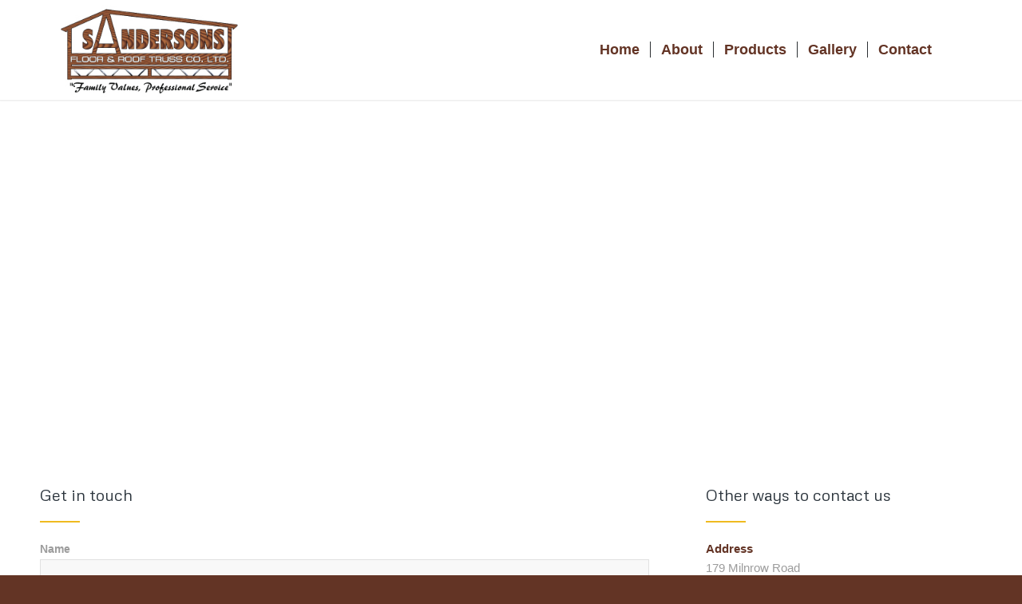

--- FILE ---
content_type: text/html; charset=utf-8
request_url: https://www.google.com/recaptcha/api2/anchor?ar=1&k=6Le9f_UpAAAAALgklk9LAf7uUSGMkyJAfnARQsfA&co=aHR0cHM6Ly93d3cuc2FuZGVyc29uc2ZydC5jby51azo0NDM.&hl=en&v=PoyoqOPhxBO7pBk68S4YbpHZ&size=normal&anchor-ms=20000&execute-ms=30000&cb=z8cta02vsawz
body_size: 49235
content:
<!DOCTYPE HTML><html dir="ltr" lang="en"><head><meta http-equiv="Content-Type" content="text/html; charset=UTF-8">
<meta http-equiv="X-UA-Compatible" content="IE=edge">
<title>reCAPTCHA</title>
<style type="text/css">
/* cyrillic-ext */
@font-face {
  font-family: 'Roboto';
  font-style: normal;
  font-weight: 400;
  font-stretch: 100%;
  src: url(//fonts.gstatic.com/s/roboto/v48/KFO7CnqEu92Fr1ME7kSn66aGLdTylUAMa3GUBHMdazTgWw.woff2) format('woff2');
  unicode-range: U+0460-052F, U+1C80-1C8A, U+20B4, U+2DE0-2DFF, U+A640-A69F, U+FE2E-FE2F;
}
/* cyrillic */
@font-face {
  font-family: 'Roboto';
  font-style: normal;
  font-weight: 400;
  font-stretch: 100%;
  src: url(//fonts.gstatic.com/s/roboto/v48/KFO7CnqEu92Fr1ME7kSn66aGLdTylUAMa3iUBHMdazTgWw.woff2) format('woff2');
  unicode-range: U+0301, U+0400-045F, U+0490-0491, U+04B0-04B1, U+2116;
}
/* greek-ext */
@font-face {
  font-family: 'Roboto';
  font-style: normal;
  font-weight: 400;
  font-stretch: 100%;
  src: url(//fonts.gstatic.com/s/roboto/v48/KFO7CnqEu92Fr1ME7kSn66aGLdTylUAMa3CUBHMdazTgWw.woff2) format('woff2');
  unicode-range: U+1F00-1FFF;
}
/* greek */
@font-face {
  font-family: 'Roboto';
  font-style: normal;
  font-weight: 400;
  font-stretch: 100%;
  src: url(//fonts.gstatic.com/s/roboto/v48/KFO7CnqEu92Fr1ME7kSn66aGLdTylUAMa3-UBHMdazTgWw.woff2) format('woff2');
  unicode-range: U+0370-0377, U+037A-037F, U+0384-038A, U+038C, U+038E-03A1, U+03A3-03FF;
}
/* math */
@font-face {
  font-family: 'Roboto';
  font-style: normal;
  font-weight: 400;
  font-stretch: 100%;
  src: url(//fonts.gstatic.com/s/roboto/v48/KFO7CnqEu92Fr1ME7kSn66aGLdTylUAMawCUBHMdazTgWw.woff2) format('woff2');
  unicode-range: U+0302-0303, U+0305, U+0307-0308, U+0310, U+0312, U+0315, U+031A, U+0326-0327, U+032C, U+032F-0330, U+0332-0333, U+0338, U+033A, U+0346, U+034D, U+0391-03A1, U+03A3-03A9, U+03B1-03C9, U+03D1, U+03D5-03D6, U+03F0-03F1, U+03F4-03F5, U+2016-2017, U+2034-2038, U+203C, U+2040, U+2043, U+2047, U+2050, U+2057, U+205F, U+2070-2071, U+2074-208E, U+2090-209C, U+20D0-20DC, U+20E1, U+20E5-20EF, U+2100-2112, U+2114-2115, U+2117-2121, U+2123-214F, U+2190, U+2192, U+2194-21AE, U+21B0-21E5, U+21F1-21F2, U+21F4-2211, U+2213-2214, U+2216-22FF, U+2308-230B, U+2310, U+2319, U+231C-2321, U+2336-237A, U+237C, U+2395, U+239B-23B7, U+23D0, U+23DC-23E1, U+2474-2475, U+25AF, U+25B3, U+25B7, U+25BD, U+25C1, U+25CA, U+25CC, U+25FB, U+266D-266F, U+27C0-27FF, U+2900-2AFF, U+2B0E-2B11, U+2B30-2B4C, U+2BFE, U+3030, U+FF5B, U+FF5D, U+1D400-1D7FF, U+1EE00-1EEFF;
}
/* symbols */
@font-face {
  font-family: 'Roboto';
  font-style: normal;
  font-weight: 400;
  font-stretch: 100%;
  src: url(//fonts.gstatic.com/s/roboto/v48/KFO7CnqEu92Fr1ME7kSn66aGLdTylUAMaxKUBHMdazTgWw.woff2) format('woff2');
  unicode-range: U+0001-000C, U+000E-001F, U+007F-009F, U+20DD-20E0, U+20E2-20E4, U+2150-218F, U+2190, U+2192, U+2194-2199, U+21AF, U+21E6-21F0, U+21F3, U+2218-2219, U+2299, U+22C4-22C6, U+2300-243F, U+2440-244A, U+2460-24FF, U+25A0-27BF, U+2800-28FF, U+2921-2922, U+2981, U+29BF, U+29EB, U+2B00-2BFF, U+4DC0-4DFF, U+FFF9-FFFB, U+10140-1018E, U+10190-1019C, U+101A0, U+101D0-101FD, U+102E0-102FB, U+10E60-10E7E, U+1D2C0-1D2D3, U+1D2E0-1D37F, U+1F000-1F0FF, U+1F100-1F1AD, U+1F1E6-1F1FF, U+1F30D-1F30F, U+1F315, U+1F31C, U+1F31E, U+1F320-1F32C, U+1F336, U+1F378, U+1F37D, U+1F382, U+1F393-1F39F, U+1F3A7-1F3A8, U+1F3AC-1F3AF, U+1F3C2, U+1F3C4-1F3C6, U+1F3CA-1F3CE, U+1F3D4-1F3E0, U+1F3ED, U+1F3F1-1F3F3, U+1F3F5-1F3F7, U+1F408, U+1F415, U+1F41F, U+1F426, U+1F43F, U+1F441-1F442, U+1F444, U+1F446-1F449, U+1F44C-1F44E, U+1F453, U+1F46A, U+1F47D, U+1F4A3, U+1F4B0, U+1F4B3, U+1F4B9, U+1F4BB, U+1F4BF, U+1F4C8-1F4CB, U+1F4D6, U+1F4DA, U+1F4DF, U+1F4E3-1F4E6, U+1F4EA-1F4ED, U+1F4F7, U+1F4F9-1F4FB, U+1F4FD-1F4FE, U+1F503, U+1F507-1F50B, U+1F50D, U+1F512-1F513, U+1F53E-1F54A, U+1F54F-1F5FA, U+1F610, U+1F650-1F67F, U+1F687, U+1F68D, U+1F691, U+1F694, U+1F698, U+1F6AD, U+1F6B2, U+1F6B9-1F6BA, U+1F6BC, U+1F6C6-1F6CF, U+1F6D3-1F6D7, U+1F6E0-1F6EA, U+1F6F0-1F6F3, U+1F6F7-1F6FC, U+1F700-1F7FF, U+1F800-1F80B, U+1F810-1F847, U+1F850-1F859, U+1F860-1F887, U+1F890-1F8AD, U+1F8B0-1F8BB, U+1F8C0-1F8C1, U+1F900-1F90B, U+1F93B, U+1F946, U+1F984, U+1F996, U+1F9E9, U+1FA00-1FA6F, U+1FA70-1FA7C, U+1FA80-1FA89, U+1FA8F-1FAC6, U+1FACE-1FADC, U+1FADF-1FAE9, U+1FAF0-1FAF8, U+1FB00-1FBFF;
}
/* vietnamese */
@font-face {
  font-family: 'Roboto';
  font-style: normal;
  font-weight: 400;
  font-stretch: 100%;
  src: url(//fonts.gstatic.com/s/roboto/v48/KFO7CnqEu92Fr1ME7kSn66aGLdTylUAMa3OUBHMdazTgWw.woff2) format('woff2');
  unicode-range: U+0102-0103, U+0110-0111, U+0128-0129, U+0168-0169, U+01A0-01A1, U+01AF-01B0, U+0300-0301, U+0303-0304, U+0308-0309, U+0323, U+0329, U+1EA0-1EF9, U+20AB;
}
/* latin-ext */
@font-face {
  font-family: 'Roboto';
  font-style: normal;
  font-weight: 400;
  font-stretch: 100%;
  src: url(//fonts.gstatic.com/s/roboto/v48/KFO7CnqEu92Fr1ME7kSn66aGLdTylUAMa3KUBHMdazTgWw.woff2) format('woff2');
  unicode-range: U+0100-02BA, U+02BD-02C5, U+02C7-02CC, U+02CE-02D7, U+02DD-02FF, U+0304, U+0308, U+0329, U+1D00-1DBF, U+1E00-1E9F, U+1EF2-1EFF, U+2020, U+20A0-20AB, U+20AD-20C0, U+2113, U+2C60-2C7F, U+A720-A7FF;
}
/* latin */
@font-face {
  font-family: 'Roboto';
  font-style: normal;
  font-weight: 400;
  font-stretch: 100%;
  src: url(//fonts.gstatic.com/s/roboto/v48/KFO7CnqEu92Fr1ME7kSn66aGLdTylUAMa3yUBHMdazQ.woff2) format('woff2');
  unicode-range: U+0000-00FF, U+0131, U+0152-0153, U+02BB-02BC, U+02C6, U+02DA, U+02DC, U+0304, U+0308, U+0329, U+2000-206F, U+20AC, U+2122, U+2191, U+2193, U+2212, U+2215, U+FEFF, U+FFFD;
}
/* cyrillic-ext */
@font-face {
  font-family: 'Roboto';
  font-style: normal;
  font-weight: 500;
  font-stretch: 100%;
  src: url(//fonts.gstatic.com/s/roboto/v48/KFO7CnqEu92Fr1ME7kSn66aGLdTylUAMa3GUBHMdazTgWw.woff2) format('woff2');
  unicode-range: U+0460-052F, U+1C80-1C8A, U+20B4, U+2DE0-2DFF, U+A640-A69F, U+FE2E-FE2F;
}
/* cyrillic */
@font-face {
  font-family: 'Roboto';
  font-style: normal;
  font-weight: 500;
  font-stretch: 100%;
  src: url(//fonts.gstatic.com/s/roboto/v48/KFO7CnqEu92Fr1ME7kSn66aGLdTylUAMa3iUBHMdazTgWw.woff2) format('woff2');
  unicode-range: U+0301, U+0400-045F, U+0490-0491, U+04B0-04B1, U+2116;
}
/* greek-ext */
@font-face {
  font-family: 'Roboto';
  font-style: normal;
  font-weight: 500;
  font-stretch: 100%;
  src: url(//fonts.gstatic.com/s/roboto/v48/KFO7CnqEu92Fr1ME7kSn66aGLdTylUAMa3CUBHMdazTgWw.woff2) format('woff2');
  unicode-range: U+1F00-1FFF;
}
/* greek */
@font-face {
  font-family: 'Roboto';
  font-style: normal;
  font-weight: 500;
  font-stretch: 100%;
  src: url(//fonts.gstatic.com/s/roboto/v48/KFO7CnqEu92Fr1ME7kSn66aGLdTylUAMa3-UBHMdazTgWw.woff2) format('woff2');
  unicode-range: U+0370-0377, U+037A-037F, U+0384-038A, U+038C, U+038E-03A1, U+03A3-03FF;
}
/* math */
@font-face {
  font-family: 'Roboto';
  font-style: normal;
  font-weight: 500;
  font-stretch: 100%;
  src: url(//fonts.gstatic.com/s/roboto/v48/KFO7CnqEu92Fr1ME7kSn66aGLdTylUAMawCUBHMdazTgWw.woff2) format('woff2');
  unicode-range: U+0302-0303, U+0305, U+0307-0308, U+0310, U+0312, U+0315, U+031A, U+0326-0327, U+032C, U+032F-0330, U+0332-0333, U+0338, U+033A, U+0346, U+034D, U+0391-03A1, U+03A3-03A9, U+03B1-03C9, U+03D1, U+03D5-03D6, U+03F0-03F1, U+03F4-03F5, U+2016-2017, U+2034-2038, U+203C, U+2040, U+2043, U+2047, U+2050, U+2057, U+205F, U+2070-2071, U+2074-208E, U+2090-209C, U+20D0-20DC, U+20E1, U+20E5-20EF, U+2100-2112, U+2114-2115, U+2117-2121, U+2123-214F, U+2190, U+2192, U+2194-21AE, U+21B0-21E5, U+21F1-21F2, U+21F4-2211, U+2213-2214, U+2216-22FF, U+2308-230B, U+2310, U+2319, U+231C-2321, U+2336-237A, U+237C, U+2395, U+239B-23B7, U+23D0, U+23DC-23E1, U+2474-2475, U+25AF, U+25B3, U+25B7, U+25BD, U+25C1, U+25CA, U+25CC, U+25FB, U+266D-266F, U+27C0-27FF, U+2900-2AFF, U+2B0E-2B11, U+2B30-2B4C, U+2BFE, U+3030, U+FF5B, U+FF5D, U+1D400-1D7FF, U+1EE00-1EEFF;
}
/* symbols */
@font-face {
  font-family: 'Roboto';
  font-style: normal;
  font-weight: 500;
  font-stretch: 100%;
  src: url(//fonts.gstatic.com/s/roboto/v48/KFO7CnqEu92Fr1ME7kSn66aGLdTylUAMaxKUBHMdazTgWw.woff2) format('woff2');
  unicode-range: U+0001-000C, U+000E-001F, U+007F-009F, U+20DD-20E0, U+20E2-20E4, U+2150-218F, U+2190, U+2192, U+2194-2199, U+21AF, U+21E6-21F0, U+21F3, U+2218-2219, U+2299, U+22C4-22C6, U+2300-243F, U+2440-244A, U+2460-24FF, U+25A0-27BF, U+2800-28FF, U+2921-2922, U+2981, U+29BF, U+29EB, U+2B00-2BFF, U+4DC0-4DFF, U+FFF9-FFFB, U+10140-1018E, U+10190-1019C, U+101A0, U+101D0-101FD, U+102E0-102FB, U+10E60-10E7E, U+1D2C0-1D2D3, U+1D2E0-1D37F, U+1F000-1F0FF, U+1F100-1F1AD, U+1F1E6-1F1FF, U+1F30D-1F30F, U+1F315, U+1F31C, U+1F31E, U+1F320-1F32C, U+1F336, U+1F378, U+1F37D, U+1F382, U+1F393-1F39F, U+1F3A7-1F3A8, U+1F3AC-1F3AF, U+1F3C2, U+1F3C4-1F3C6, U+1F3CA-1F3CE, U+1F3D4-1F3E0, U+1F3ED, U+1F3F1-1F3F3, U+1F3F5-1F3F7, U+1F408, U+1F415, U+1F41F, U+1F426, U+1F43F, U+1F441-1F442, U+1F444, U+1F446-1F449, U+1F44C-1F44E, U+1F453, U+1F46A, U+1F47D, U+1F4A3, U+1F4B0, U+1F4B3, U+1F4B9, U+1F4BB, U+1F4BF, U+1F4C8-1F4CB, U+1F4D6, U+1F4DA, U+1F4DF, U+1F4E3-1F4E6, U+1F4EA-1F4ED, U+1F4F7, U+1F4F9-1F4FB, U+1F4FD-1F4FE, U+1F503, U+1F507-1F50B, U+1F50D, U+1F512-1F513, U+1F53E-1F54A, U+1F54F-1F5FA, U+1F610, U+1F650-1F67F, U+1F687, U+1F68D, U+1F691, U+1F694, U+1F698, U+1F6AD, U+1F6B2, U+1F6B9-1F6BA, U+1F6BC, U+1F6C6-1F6CF, U+1F6D3-1F6D7, U+1F6E0-1F6EA, U+1F6F0-1F6F3, U+1F6F7-1F6FC, U+1F700-1F7FF, U+1F800-1F80B, U+1F810-1F847, U+1F850-1F859, U+1F860-1F887, U+1F890-1F8AD, U+1F8B0-1F8BB, U+1F8C0-1F8C1, U+1F900-1F90B, U+1F93B, U+1F946, U+1F984, U+1F996, U+1F9E9, U+1FA00-1FA6F, U+1FA70-1FA7C, U+1FA80-1FA89, U+1FA8F-1FAC6, U+1FACE-1FADC, U+1FADF-1FAE9, U+1FAF0-1FAF8, U+1FB00-1FBFF;
}
/* vietnamese */
@font-face {
  font-family: 'Roboto';
  font-style: normal;
  font-weight: 500;
  font-stretch: 100%;
  src: url(//fonts.gstatic.com/s/roboto/v48/KFO7CnqEu92Fr1ME7kSn66aGLdTylUAMa3OUBHMdazTgWw.woff2) format('woff2');
  unicode-range: U+0102-0103, U+0110-0111, U+0128-0129, U+0168-0169, U+01A0-01A1, U+01AF-01B0, U+0300-0301, U+0303-0304, U+0308-0309, U+0323, U+0329, U+1EA0-1EF9, U+20AB;
}
/* latin-ext */
@font-face {
  font-family: 'Roboto';
  font-style: normal;
  font-weight: 500;
  font-stretch: 100%;
  src: url(//fonts.gstatic.com/s/roboto/v48/KFO7CnqEu92Fr1ME7kSn66aGLdTylUAMa3KUBHMdazTgWw.woff2) format('woff2');
  unicode-range: U+0100-02BA, U+02BD-02C5, U+02C7-02CC, U+02CE-02D7, U+02DD-02FF, U+0304, U+0308, U+0329, U+1D00-1DBF, U+1E00-1E9F, U+1EF2-1EFF, U+2020, U+20A0-20AB, U+20AD-20C0, U+2113, U+2C60-2C7F, U+A720-A7FF;
}
/* latin */
@font-face {
  font-family: 'Roboto';
  font-style: normal;
  font-weight: 500;
  font-stretch: 100%;
  src: url(//fonts.gstatic.com/s/roboto/v48/KFO7CnqEu92Fr1ME7kSn66aGLdTylUAMa3yUBHMdazQ.woff2) format('woff2');
  unicode-range: U+0000-00FF, U+0131, U+0152-0153, U+02BB-02BC, U+02C6, U+02DA, U+02DC, U+0304, U+0308, U+0329, U+2000-206F, U+20AC, U+2122, U+2191, U+2193, U+2212, U+2215, U+FEFF, U+FFFD;
}
/* cyrillic-ext */
@font-face {
  font-family: 'Roboto';
  font-style: normal;
  font-weight: 900;
  font-stretch: 100%;
  src: url(//fonts.gstatic.com/s/roboto/v48/KFO7CnqEu92Fr1ME7kSn66aGLdTylUAMa3GUBHMdazTgWw.woff2) format('woff2');
  unicode-range: U+0460-052F, U+1C80-1C8A, U+20B4, U+2DE0-2DFF, U+A640-A69F, U+FE2E-FE2F;
}
/* cyrillic */
@font-face {
  font-family: 'Roboto';
  font-style: normal;
  font-weight: 900;
  font-stretch: 100%;
  src: url(//fonts.gstatic.com/s/roboto/v48/KFO7CnqEu92Fr1ME7kSn66aGLdTylUAMa3iUBHMdazTgWw.woff2) format('woff2');
  unicode-range: U+0301, U+0400-045F, U+0490-0491, U+04B0-04B1, U+2116;
}
/* greek-ext */
@font-face {
  font-family: 'Roboto';
  font-style: normal;
  font-weight: 900;
  font-stretch: 100%;
  src: url(//fonts.gstatic.com/s/roboto/v48/KFO7CnqEu92Fr1ME7kSn66aGLdTylUAMa3CUBHMdazTgWw.woff2) format('woff2');
  unicode-range: U+1F00-1FFF;
}
/* greek */
@font-face {
  font-family: 'Roboto';
  font-style: normal;
  font-weight: 900;
  font-stretch: 100%;
  src: url(//fonts.gstatic.com/s/roboto/v48/KFO7CnqEu92Fr1ME7kSn66aGLdTylUAMa3-UBHMdazTgWw.woff2) format('woff2');
  unicode-range: U+0370-0377, U+037A-037F, U+0384-038A, U+038C, U+038E-03A1, U+03A3-03FF;
}
/* math */
@font-face {
  font-family: 'Roboto';
  font-style: normal;
  font-weight: 900;
  font-stretch: 100%;
  src: url(//fonts.gstatic.com/s/roboto/v48/KFO7CnqEu92Fr1ME7kSn66aGLdTylUAMawCUBHMdazTgWw.woff2) format('woff2');
  unicode-range: U+0302-0303, U+0305, U+0307-0308, U+0310, U+0312, U+0315, U+031A, U+0326-0327, U+032C, U+032F-0330, U+0332-0333, U+0338, U+033A, U+0346, U+034D, U+0391-03A1, U+03A3-03A9, U+03B1-03C9, U+03D1, U+03D5-03D6, U+03F0-03F1, U+03F4-03F5, U+2016-2017, U+2034-2038, U+203C, U+2040, U+2043, U+2047, U+2050, U+2057, U+205F, U+2070-2071, U+2074-208E, U+2090-209C, U+20D0-20DC, U+20E1, U+20E5-20EF, U+2100-2112, U+2114-2115, U+2117-2121, U+2123-214F, U+2190, U+2192, U+2194-21AE, U+21B0-21E5, U+21F1-21F2, U+21F4-2211, U+2213-2214, U+2216-22FF, U+2308-230B, U+2310, U+2319, U+231C-2321, U+2336-237A, U+237C, U+2395, U+239B-23B7, U+23D0, U+23DC-23E1, U+2474-2475, U+25AF, U+25B3, U+25B7, U+25BD, U+25C1, U+25CA, U+25CC, U+25FB, U+266D-266F, U+27C0-27FF, U+2900-2AFF, U+2B0E-2B11, U+2B30-2B4C, U+2BFE, U+3030, U+FF5B, U+FF5D, U+1D400-1D7FF, U+1EE00-1EEFF;
}
/* symbols */
@font-face {
  font-family: 'Roboto';
  font-style: normal;
  font-weight: 900;
  font-stretch: 100%;
  src: url(//fonts.gstatic.com/s/roboto/v48/KFO7CnqEu92Fr1ME7kSn66aGLdTylUAMaxKUBHMdazTgWw.woff2) format('woff2');
  unicode-range: U+0001-000C, U+000E-001F, U+007F-009F, U+20DD-20E0, U+20E2-20E4, U+2150-218F, U+2190, U+2192, U+2194-2199, U+21AF, U+21E6-21F0, U+21F3, U+2218-2219, U+2299, U+22C4-22C6, U+2300-243F, U+2440-244A, U+2460-24FF, U+25A0-27BF, U+2800-28FF, U+2921-2922, U+2981, U+29BF, U+29EB, U+2B00-2BFF, U+4DC0-4DFF, U+FFF9-FFFB, U+10140-1018E, U+10190-1019C, U+101A0, U+101D0-101FD, U+102E0-102FB, U+10E60-10E7E, U+1D2C0-1D2D3, U+1D2E0-1D37F, U+1F000-1F0FF, U+1F100-1F1AD, U+1F1E6-1F1FF, U+1F30D-1F30F, U+1F315, U+1F31C, U+1F31E, U+1F320-1F32C, U+1F336, U+1F378, U+1F37D, U+1F382, U+1F393-1F39F, U+1F3A7-1F3A8, U+1F3AC-1F3AF, U+1F3C2, U+1F3C4-1F3C6, U+1F3CA-1F3CE, U+1F3D4-1F3E0, U+1F3ED, U+1F3F1-1F3F3, U+1F3F5-1F3F7, U+1F408, U+1F415, U+1F41F, U+1F426, U+1F43F, U+1F441-1F442, U+1F444, U+1F446-1F449, U+1F44C-1F44E, U+1F453, U+1F46A, U+1F47D, U+1F4A3, U+1F4B0, U+1F4B3, U+1F4B9, U+1F4BB, U+1F4BF, U+1F4C8-1F4CB, U+1F4D6, U+1F4DA, U+1F4DF, U+1F4E3-1F4E6, U+1F4EA-1F4ED, U+1F4F7, U+1F4F9-1F4FB, U+1F4FD-1F4FE, U+1F503, U+1F507-1F50B, U+1F50D, U+1F512-1F513, U+1F53E-1F54A, U+1F54F-1F5FA, U+1F610, U+1F650-1F67F, U+1F687, U+1F68D, U+1F691, U+1F694, U+1F698, U+1F6AD, U+1F6B2, U+1F6B9-1F6BA, U+1F6BC, U+1F6C6-1F6CF, U+1F6D3-1F6D7, U+1F6E0-1F6EA, U+1F6F0-1F6F3, U+1F6F7-1F6FC, U+1F700-1F7FF, U+1F800-1F80B, U+1F810-1F847, U+1F850-1F859, U+1F860-1F887, U+1F890-1F8AD, U+1F8B0-1F8BB, U+1F8C0-1F8C1, U+1F900-1F90B, U+1F93B, U+1F946, U+1F984, U+1F996, U+1F9E9, U+1FA00-1FA6F, U+1FA70-1FA7C, U+1FA80-1FA89, U+1FA8F-1FAC6, U+1FACE-1FADC, U+1FADF-1FAE9, U+1FAF0-1FAF8, U+1FB00-1FBFF;
}
/* vietnamese */
@font-face {
  font-family: 'Roboto';
  font-style: normal;
  font-weight: 900;
  font-stretch: 100%;
  src: url(//fonts.gstatic.com/s/roboto/v48/KFO7CnqEu92Fr1ME7kSn66aGLdTylUAMa3OUBHMdazTgWw.woff2) format('woff2');
  unicode-range: U+0102-0103, U+0110-0111, U+0128-0129, U+0168-0169, U+01A0-01A1, U+01AF-01B0, U+0300-0301, U+0303-0304, U+0308-0309, U+0323, U+0329, U+1EA0-1EF9, U+20AB;
}
/* latin-ext */
@font-face {
  font-family: 'Roboto';
  font-style: normal;
  font-weight: 900;
  font-stretch: 100%;
  src: url(//fonts.gstatic.com/s/roboto/v48/KFO7CnqEu92Fr1ME7kSn66aGLdTylUAMa3KUBHMdazTgWw.woff2) format('woff2');
  unicode-range: U+0100-02BA, U+02BD-02C5, U+02C7-02CC, U+02CE-02D7, U+02DD-02FF, U+0304, U+0308, U+0329, U+1D00-1DBF, U+1E00-1E9F, U+1EF2-1EFF, U+2020, U+20A0-20AB, U+20AD-20C0, U+2113, U+2C60-2C7F, U+A720-A7FF;
}
/* latin */
@font-face {
  font-family: 'Roboto';
  font-style: normal;
  font-weight: 900;
  font-stretch: 100%;
  src: url(//fonts.gstatic.com/s/roboto/v48/KFO7CnqEu92Fr1ME7kSn66aGLdTylUAMa3yUBHMdazQ.woff2) format('woff2');
  unicode-range: U+0000-00FF, U+0131, U+0152-0153, U+02BB-02BC, U+02C6, U+02DA, U+02DC, U+0304, U+0308, U+0329, U+2000-206F, U+20AC, U+2122, U+2191, U+2193, U+2212, U+2215, U+FEFF, U+FFFD;
}

</style>
<link rel="stylesheet" type="text/css" href="https://www.gstatic.com/recaptcha/releases/PoyoqOPhxBO7pBk68S4YbpHZ/styles__ltr.css">
<script nonce="rizWqMszSYXlOd_Gbxpwyg" type="text/javascript">window['__recaptcha_api'] = 'https://www.google.com/recaptcha/api2/';</script>
<script type="text/javascript" src="https://www.gstatic.com/recaptcha/releases/PoyoqOPhxBO7pBk68S4YbpHZ/recaptcha__en.js" nonce="rizWqMszSYXlOd_Gbxpwyg">
      
    </script></head>
<body><div id="rc-anchor-alert" class="rc-anchor-alert"></div>
<input type="hidden" id="recaptcha-token" value="[base64]">
<script type="text/javascript" nonce="rizWqMszSYXlOd_Gbxpwyg">
      recaptcha.anchor.Main.init("[\x22ainput\x22,[\x22bgdata\x22,\x22\x22,\[base64]/[base64]/[base64]/[base64]/[base64]/[base64]/[base64]/[base64]/[base64]/[base64]\\u003d\x22,\[base64]\x22,\x22R8KHw4hnXjAkwrIXRWs7SsOUbmYSwpLDtSBfwqJzR8KtMTMgLcOdw6XDgsOlwrjDnsOdYMOWwo4IScKLw4/DtsOiwr7DgUk0SQTDoH4xwoHCnW7DuS4nwpM+LsOvwprDgMOew4fCrsOoFXLDoxghw6rDkcOxNcOlw7wTw6rDj3LDuT/DjW7CnEFLYcOoVgvDvi1xw5rDulQiwr5ew4UuP3XDjsOoAsKtQ8KfWMOuSMKXYsOQZDBcGMK6S8OgQEVQw7jCvjfClnnCuS/ClUDDoWN4w7YXFsOMQEczwoHDrQpXFErClEkswqbDrEHDksK7w53Cn1gDw4PCix4bwqTCi8OwwozDjMKCKmXCr8KCKDIJwr00wqFgwp7DlUzCgiHDmXFxWcK7w5gCc8KTwqYjeUbDiMO3GBp2CcKWw4zDqg/CpDcfMmFrw4TCvsO8f8OOw4lSwpNWwqs/w6dseMKYw7DDu8ORLD/DosOZwpfChMOpDk3CrsKFwoLCulDDgl3DmcOjSRcPWMKZw65Ww4rDolDDn8OeA8KcQQDDtkHDkMK2M8O+OlcBw5UdbsOFwrArFcO1DAY/wovCs8OlwqRTwosQdW7DnVM8wqrDvMKbwrDDtsK5wr9DEALCjsKcJ3whwo3DgMKiBy8YEcOswo/Cji7DncObVFkWwqnCssKZO8O0Q33CgsODw6/Du8KFw7XDq2x9w6d2ZwRNw4tsQlc6Im3DlcOlLXPCsEfCuHPDkMOLOknChcKuDzbChH/CuVVGLMO3wr/Cq2DDiFAhEXzDhHnDu8KOwq0nCkMIcsOBbcKjwpHCtsOtNxLDiifDs8OyOcOUwrrDjMKXWFDDiXDDuytswqzCjsOyBMO+QzR4c0XChcK+NMO+K8KHA1DCr8KJJsKRby/DuRrDqcO/EMKBwqhrwoPCs8Opw7TDojIuIXnDkGkpwr3CicKKccK3wrDDrQjCtcK9wqTDk8KpKlTCkcOGAlcjw5k7BmLCs8Oyw5nDtcObBl1hw6wuw4fDnVFrw5MuenvCoTxpw6HDik/DkhTDtcK2TjfDs8OBwqjDmMKlw7ImSy4Xw6E2B8OuY8OQF17CtMKxwrnCtsOqAMOwwqUpOcOuwp3Cq8KXw55wBcK6ZcKHXRHCtcOXwrErwqNDwovDinXCisOMw6bCmxbDscKgwrvDpMKRD8OVUVpHw4vCnR4fSsKQwp/DqcKXw7TCosKifcKxw5HDqcK8F8OrwrzDhcKnwrPDk2AJC0I7w5vCsiXCkmQgw6IFKzh/wrkbZsO4wqIxwoHDrsK2O8KoImhYa1/CpcOOISFhSsKkwoIKO8Oew6DDrWo1e8KkJ8Odw5rDrAbDrMOIw65/CcOlw6TDpwJNwpzCqMOmwooeHytZTsOAfSzCkkovwrQcw7DCrhfCrh3DrMKuw5sRwr3DgFDClsKdw73Csj7Di8KuUsKtw6QjZF/CkMKDTDgCwpNJw6PCqcKCw5rDkcKtQcKtwplyTh/DrMOSf8KebcOMZsO7wpnCkQDCi8KYw5fCvVs6C2Yaw5FlZSvDkcKOIXlXK0lcwrVXw5XCqcOQBx/CusOENErDqsOkw73ChwrCiMOoQcKLXMKdwoVqw5MIw7/DugHCjCvClcK0w5JNZUVLEMKwwoTDsHLDs8KdDjLDpGEcwrDChsOrwrAEwpPCosOFwovDnBHDnnpkWl3CuQQVOcK/ZMKMw5Y+a8KicMKwA14tw5nCv8O+OQjCq8KSw6cXaEfDj8OYw7YowqAFF8O5O8ODDgbCgXhjM8KZw7rDui5se8OTMMOVw4IQRMOLwpAGAkANwqgjNnvCuMOBw6x3Uz7Drll2CD/[base64]/DkMODw7VUwrPDncORw7dQwrUywoAmw5DDqwRVwoQyw6HDq8OVwrXCoCrDr2vCmw/CmT3Ds8OIwpvDuMKkwppcBQUgH2JeVzDCqwvDocKww4PDpMKKZ8KPw4ltE2DCgBYkWR/CmGNmb8KlEcKBI2/CmWrDiVfCknTDiETChcKKMSV6w5nDocKsfFvCtcOQYMOpwr8iwqLCkcKWw47CicOIw4LCssOILMKaC2DDuMODEEU5w4vCnD/CgMKjGMOmwpdawpbDtcO1w7siw7HCk28WDMOiw50fFFwxSkUOSmo5d8OSw4ZTWAbDoRzCuDAnXUfCsMOmw6FreWtxwpEnGUhRCFZkw4BUw74wwqQ8w6bCkyXDgmfCpTPCjhnDimBJPhE3VFbCtjB8NMOLwr3DgErCvsKPccOeEsOZw6vDi8KMGsKDw4hewrDDiC/[base64]/DtS4Qw4VQOMOrXcOcwoLCvR/CoMOJw7l6UsKSwoTCm8KqCXg/wozDvGPClsKDwoJPwp0yE8K4ccKALsOfRSUzwrdXIcKwwpTCpVjCtwlowrDCjsKrG8Ojw4kSacKJTiI4wrFbwo4YScKlJ8KeVcOqeUJQwrnCv8OzPGAOQFxJEkJxbGLDgmBfFMO/Y8Kow7rDv8OePwdhUsK+PHkwKMKNw4/[base64]/Cj2Ajw5A/wqHDhXAJwpM8wpdEaW/[base64]/dzZWwqLDicKZwqDCi8KlwoTCgMK0w5o1Gm1mFcOWw4ItRhREIhBzD3DDrsKrwrMnAsKSw5ETMcOHaU7Cl0PCqMKvwpHDpwUmw6DCuQRlOMKMwpPDp2MlB8OvY3DDvsKLw6zCtMKJbsOtJsOawrPCqEfDs2FtRTvDrsOgVMKlw7PDvF3Cl8Onw7dFw4rCsk3CvxDCn8O/bMOAw701esO8w7XDjMORw5UGwoPDj1PCnA1BShUzNGMjUsKWK2XCvn3DmMKKw7bCm8OIw7Ysw6rCuFZrwqJvwoHDg8KfWjAxAMKvXMO9TMOPwpHDrcOaw4PCuVLDjDVXMcOeLcOldcKwEcOBw4HDoFU8w6jCliRFw583wqkmwo/DhcKawpzDoE3DqGPDi8ODZ3XDs3zChsOFMiNww5dOwoLDjcO1w7wFBTHDtcKbOl1zAFoyLsOtwpYMwqR6KAZ/w6tAwqfCgcOUworDssO7w6xDMMK8wpdsw7/DtsKDw7h7aMKoYw7Dr8KVwrphHMOCw4/DgMKCLsKBw4JAw55rw5pXwp3Dn8K5w6wdw4rCqi7CjUAPw6XCuVvCvzw8TzfCmyLDk8KPw5DDqlfChsKqwpLDuATDvMK6SMOIw6fDj8OmRBA9wqzDoMO6A1/[base64]/CuXnDv3tBw5bCjmEuwoXCoD16FDLDlsO6w5ssw6h7GSTDkmptwp7DrXAvLD/DqsO8wqDChRRlUcOZwoYFw7DDgsOGwrnDusOJN8OywrkEBMOFXcKed8OmPHYjwrzCm8KlK8K8eAByUsOwFBfDi8Otwo58fhLCkFzCnTbCkMOZw7vDjyXClyrClcOowqt9w7xDwrMCwrPCtMKrw7PCuiN4w41wbm/[base64]/DscKYwoBjw64QWn/DmcKBYgfCk11Ow4TDmsKYe8Kkw5TCs3IZw5DDocKzGcOhAsOcwpttBHzCmFcbTEcCwrzCszVZDsOEw4rCmB7DoMOAw6gWCQLCkEvDgcO8wp5SL1t6wqcRQXjChDvCscO9fw4ywqjCuToNYQIGWmQeFA/CrxVww5l1w5ZNMsKUw7QqdMOLcMKIwqZAw7wNUwU/w6LDmgJKwpJvD8OpwoMnwprCmUHDoBY6ScOYw6RgwoRrT8K/wqXDtSjDsAvDj8K4wrvDsmJsWDZZwrLDnxcpwqvCphbCn17Cl04twqBnesKQwoAMwpxAw7QbHcK/w63Co8KQw51Zc0DDgMO5JiwdX8KlfMOKESnCssOTKMKDCAF2WsKTSVTCmcOhw5/DkcOKfCvDmMOXw63DhcOkZzIlw7DCqkrCg0w2w4EiWsKJw54XwoYiBsK5wqDCnjbCrwUewobCssKDOS3DjMOcw70gIsKJIz3DjxDDoMO/[base64]/[base64]/Dg8KawoDCkcO1H8OFaMKfYVBjw6Vrw6nCj2/DvsOGEsOcw4VPw5TDoCxLKibDoDLCsSlKwoPDnhMcKyvDtsKCDgNow4VUSMKiAXbCvjxzKMOZw6ELw4bDpMK4cxDDkcKbwpV3EcOmVVDDpSxGwpBEw4EFC2w2wrPDn8Omwo0xA2JSFz/Ci8KZCsK1XcKhw41OMyoBwoJCw7DCqmpxw6HDrcKyd8ONB8KNbcKPSkLDhmxOUi/[base64]/DtsOTwo/[base64]/Do8KEwpLDpEbDqMKhwoLDtEXDocOsw7DCnzg2w60aw6Jfw6tNfScXB8OVw6shwrjDl8O7wpDDqsKgai/CjMKxVUs4RMKvQcOaU8Kiw55bEsKDwqQWDD3DvsKRwrHCqTFSwo3CoXTDoR/ChRgqIyhHwrzCqVvCqMKcQMOBwowoV8O5BcOTwoTDghVjTTRrBcKgw5M4wrl8w69aw4LDmULDocORw68Iw5DCmhsLw58dLcOQPXnDv8KDw4/DnlbChcO7wqbCpAdGwoF/[base64]/Dvk1TNmVhAibCg8KYw6IRwrNnw4U7GsKyD8K5w6oowow5Y37Cq8O2w691w5/ClCoow4ctcsKGwprDncKQR8KeN0TCv8Ksw5HDqy96U3Iqwq0iGcKhEMKaRwbDicOMw6jDnsKsLcORFXIkNmJAwr/ClSIuw67CvlnCtm1qwrHClcOMwqzDsTHDrsOCHF8uC8O1w4vDg1EOwpjDi8OcwpfDssKWPAnCoF4YEx1KWDbDoE3DikzDnHZlwps3w4vCv8K+HWV6w4/Du8OtwqQgYXbDq8KBfMOUeMOiGcKWwrF1MUM5w5hUw4bDrnrDkcKAW8Khw6DDjMKyw5/CjQ9/[base64]/w5gMdSXCknQIw47DpsKOA8KJScK0IMOswoXCosKgw6VVwq1NY8O/bk7DrmVRw5DCvxrDhwtSw6IELcOzwohBwozDvcO4wqh4QQUOwonCqsOcdVPCiMKWScOZw7M9w4UiA8ObRMONHMKtw64GfcOmShvDkHMMXER/wobDrkkYw6DDkcOmbsKXUcOywrPDmMOaLWzDmcOPGHs7w7HDqMOuL8KhIWvDgMK9dAHCgMKZwopNw5xMwpjCnMKFVlYvdsK8cFzDvkd5GsKTPlTCo8KuwoxBej/CrmrCrzzChzPDtnQIw7RBw7PCgVHCjzUQRMOweDojw53CpsKSCVXCgi7CocKPwqNYwqBMw5YURlXCgjLCvcOew6dcwqh5c2U/wpMEI8ONEMO/W8Obw7Nmw4LDonInw5rDisOyTjzCmMKUw5xGw7nCk8O/KcOXRVPCpBrCgQ/CuUjDqgXDhUEVwr8Xwo7CpsO5w68Kw7YJAcOZVD1cwr3DssOow4XCpDFTwoQUwp/Co8Omw44sNEvCs8OOdcOWwpt/[base64]/w6pZwotYwqjDoH3DlG8sDgdgET3DhsOTHMO8WnfDusK2w65/[base64]/[base64]/wp5/U8KATg7DmXgWRsO+LcKmw7LDp8KmVHBOI8KAAEx7w5/CkkM/I2pSPkZyYRQDZ8OlKcKDwrAKbsKTCMOgR8OwLsObTMOFGMKHacO/[base64]/[base64]/DrFXDvsKxwoUieBzDp8KzJgPDlcO8Xk/CviTCol5hXcKqw4rDtMKFwrtKCcKGVMK4wo8Zw4rChmhXYsKSWcOjUlw5w5HDtSl6w5QPVcK7esOzCFfCrk02FcOBwqzCsmnCk8OLWMO0Qn8qC1k1w6l5FyHDqnkfwojDi0TCu3xWGQPDrw7DiMOpwpgywp/DgMOjNMKMb3JeQ8OPw7UocWXCjMKxJcKuw5PCnBNlL8OEwrYYO8K3w6cybzw3wp1pw6PCqm5tUsKuw5rDm8OhJMKEwql4wppEwoJ/w5hSHyMCw43DssKsTAvCkks3VsOxT8OqFcKmw7IvGRzDmcOQw4nCicKjw6rCkTzCsXHDqQPDuz/DpDXDmsKOwoPDl3rDhGZtcsKTwo3CvBbCiHrDll17w4ROwrjDqsK+w5bDtjU0R8Kxw7bDucK6JMOdwo/Dq8OXw4LClQcOw6xTwpsww4pywpDDsRFMw7goHgHDh8KZJ2jDsRnDmMOrHMKRw5JFw5ZFIMOqwrzCh8OSFW7DriEvHiHDlB9dwr03w73DnG05JX/[base64]/DocKSw6dxSsKfNsKMwrd/wo41wooPCH5QwoDDjcKkwqLClmlFwpbDvEEQaSR9J8OmwrbCqGHCtwgywrTDoh0ib2EOFsOMLHfCjcK+wp/DvMKEaVfCpD5gNcKcwoEgQXvCtcKsw54NJ1QAZcO1w4LCgB7Dq8OtwqA8eBrCkB5cw7ZPwodAB8K1JRLDtX/DvMOMwpYCw6pHMinDscKWR2DCocOnw73CscK/WTJFL8KpwqzCjEIMeAwVw5MXOUHDrV3Cpxt2fcOqwqADw5TCgF3DlFvCnx3Ds1PDlgvDt8K4S8KwYjsQw6IuNRNtw6sFw6EzD8KjdCEXaEcZADRNwp7Dg2zDjD7CjsKEw6ccwqUmwqzCnsKHw5guF8OlwqnDnsOgXQ/Cu27DpcKVwr4Pwq4TwocyCWDCiVNVw7wJVBfCr8OuRsO3WVTDrmAqYsOTwpk6Nm4DBMO9w6nCmDpvwq3Dn8KawovDu8ONBQNDY8KTw73DrcO0dhrCp8K8w4LCoS/CmMOSwr7CmcKuwrNDajHCvMKoZsOzV3jCi8KmwoXChB92wp/DlXwmwofCoy4bwqnCm8OywotYw7ozwq7DqMKfZsOJwp7CsAtnw4o4wpdfw4XCs8KNw7AOw6BHU8OgfgzDjVjDsMOMwqMnw6o8w789wpA/bwAfL8KYGsKtwrcsHGXCuATDt8OFEH0YKsKaQnV0w6tyw7zDm8OKw43Cl8KmKMKTd8O8fVvDq8KMAcKNw5zCgsOeBcOaw7/Cv33Du33DgSjDrygZGcK0BcOdWCfDg8Kve1sYw4rCo2PCtW8mw5jDu8ONw5gIwovCmsOADcKKFsKUB8Oywp0RZijCv1sadxzClcKhcjkLWMKEwpk+w5RmR8O7wodBw4l4wpB1d8OEK8Kaw5FveBJAw7UwwpfCjcOuf8KjeBzCq8KUw7xzw6LDiMOQcsO/[base64]/Cl2FywrHDq0NsH8OuQMO3V8Oif3TCjVfDgiNlwo/DpjzCkEAJFFDDscKyEcOdBmzDnHonBMKLw4sxcTnDqgRtw7h0wrjCncObwptZaULCl0LCgXlYwprCkTcMw6TDg1M2w5LCo0tIwpXCpz0Kw7Erw4E+w7omw5dZwrEmcMKDw6/DkU/[base64]/PsObwoLDhsKrfBcsw7zDiMKPJx3DhV/[base64]/Dp8KTdW1ow6vCoTV1fVHDo8ONI8OVw5jDjMOfw4BIw5HCusOvwpbCqcKoLTrCrhJ3w6nCiXbDskPDg8O6w54VS8KEDsKdLArChQELw5PCt8K/[base64]/Dn1rDvsOTLQ1NwpMRw5wwHgUNaXJ1WBdmJsOrNMOGDMKdwqrCuArCn8OUw7dVbR94FF3CiHsbw63CssOaw73CuGt1wq/DtS9LwpPCrShPw5AKQsK/wq19HsK1wqsFRig1w4XDuGZaCWsjVsKJw6hcbFA2GMKhYWvDm8OvLgjCtsKNDMKcPlbDpMORw7BSJsODw7E5wq/DhklKw5bCkkPDjnfCvcKFwoPCiixtJ8Odw59UUBXCkcKrP0c4w5E2KsOdUx9JQsO2wqE1QMKlw6/DgF/[base64]/w7VQwr/ClTccPcO3w6Uaw4PCmFnCo2bCujczwrl/R3LCmFrDmwUcwpbDkcOQZCYmw7YAAlnCnsOzw6rCnQTDuhfCvzLCvMOBwrtJw5g8w7/CsVHCu8KDUMKlw7MoZltuw6k7wq5wYgkIc8KEwpkBwpzDuT8cwpHCpW7Cgm/[base64]/[base64]/Cn8O4wqIAR8Kww6QcOMOVFMOUasOwFShFw6JFwp9Cw4LCl2TDqk7Cs8OAwpXCt8KSNMKPw4/CmRvDi8OaccODTQsXPywGHMK7wobDhigbw7zCjHHCsVTCpw18w6TDt8Kcw6Uzb0sVwpPCp1vDn8OQFWxhwrZmR8KlwqQGwqhSwoXDjG3DkxF5wp9lw6QIw4/DgcKVwpzDq8KZwrcsHcKrwrPCkwrCm8KSXE3CtC/Cl8OnGF3CisO4byTCm8O7wpRqKHslw7LDs0wIDsOdacO2w5rCt2LCqcKrQcOdwpDDnwJIKhLDnS/DosKcwqoDw7nDl8Ozw6PDoWfDusKaw7XDqhJywr/[base64]/w5gDdx0nXj3DicOBw43CuQjDklfDrlnCjWQ6eAI/Tx/Cm8KdR3ohw4PCpsKuwpV7BcONw7FkRCLDv18Ow5rDg8OEwqXDsQoyYw/CpktXwo8KHcOiwpfCohHDsMOvwrIcw6UrwrxiwpZaw63CocOuw7vCp8OZIsKhw4x/w7TCtD0mU8KhBsKBw5DDgcKPwqTChcKhSMKbw4zCoREIwptEwowXVhDDrFbDkh0/fjM0wo4BFMO5K8Kkw4ZJDsOQPsOWZDQ2w53CtsKhwp3DhhDCv0rDjy1vw74Iw4VQwoLDnzomwrjCmRYqNsKbwr9Zwp7Cq8KEw4QXwow+JcKnZEzDmExKJMKIDiQ9wojCrcOkPsOhNUp1w4dTZ8KKdcKSw4FDw4XCgsOZfioYw4oYwqnCrSvCm8O2VMO/BDTCssOAwqxow4kkw6nDiFTDiGBOw7g4dX3CiiMeQsOjwo7Do24zw5jCvMO/eGACw6rCrcO+w6vDpsOuFhlMwo0zw5/[base64]/CncOCw4/[base64]/[base64]/UcOSwqDCicK1WARJw4kkw7rCssOEw5Arw4vDliIBw4/CqDPCukrCqMO8woIJwrHCkcO3wrEBw6XDmsOlw67DlcOWQsO7J0jDmGYOwoPCtcKwwo5Owr7DqsKhw54dBjLDj8OJw5AFwoN6wpHClCtiw6cWwrLDm1p9wrRxHHrDgcKgw6sKYHIowqHCpMO9DFx1IsKAw48Fw7YfVAR1NcKSwrkLYHN8fGw6woN0AMOyw6Z/w4I0wpnChMOfw6B6PcK1bFrDscOTwqLCj8Kzw5lJJcOdX8Odw6bDjAZIK8K6w7bDqsKvwrIuwqjDsw86f8KNfWJfN8Ovwp9MMsO6BcOhLgrDpi5WFMOuTwbDt8O6BwDCgcKyw5/DusKgOsOQwo3DiW/Ci8KOw7rDimDDg0LCjMKER8Kyw68EZjh/wosUCzsaw5/CnsKTwoXCicKFwp7Ds8KhwqBfa8OPw4XCh8OYw4E/VTbCgngxVXwzw5suw6JmwrTDt3jDvXoXMj7DmMObc1fClyHDgcOvF1/[base64]/wo0Wb8OWd8OdEsKXNV/CjsK4dCJ/wovChn1zwrdAKScHY25Vw6PDlcOcw6fDjMOowp1Ew4tIaBVqw5tuX0/DiMOww7zDssONw6HDugjCrRwGw4/ClcOoK8OwdhDDuVzDrU/[base64]/wqhFAzRpwq/DscK/[base64]/[base64]/CnHLDosO6wonDn8OZDsOCw4TDkMKFw6/DlWoSw7glw5oKM3wYQQZJwpfDoFLCuVzCriLDrGzDr0rDlAXCqcOMw5AvJVLCg05zGcOewrcTwozDj8KdwpcTw4IxBcOsP8KowrpnCMK8wqnCv8K7w4N5w50ww51nwplDMMOqwppsOyXCrh0RwpbDrB7CqsOCwoooPADCvjRuwq57wqE7ZMOBYsOEwoQ/w5Z8w5p4wqd0WWLDqwTChQzCpnFKw4HDu8KVQ8ODw5/Ds8KzwqXDrMK3wp7DqcKqw5zDusOEHUN7WW9DworCvhRFdsKjGMOKNsKYwoM/w7zDpT5TwpMTw5NLw4ozRU4twosEa1xsKsKlDsOrJGQtw77Ds8OAw53DqUBVX8KTASbCgcOyK8K1ZgvCvsOowow8KsOjfsOzw6QSKcKNd8K/[base64]/Cs8OtBHXClwDDpcKMwrzDvcKcRMKIFDrCksO7w57DpQHCmMO5OBDCpsOIKEkjw6cEw6fDlmXDkmvDkMKrw6IeAgHCo3rDm8KYTcOUf8OqScO7QiDDlHJqw4NcYMOMEkZ7ZhN+woTChcKeNEDDqcObw4jDnsOiWl8KezXDk8OsR8OvYiIFN2BOwp/Cnx10w6vCucOVBBRrw4HCu8K0woJcw5ADw7rDm29Bw5cuGR9Jw6rDtsKnworCsGvDhxpscMKnP8K7wo/DrcKyw4IjAidgZB0bbsODU8KvAMOTEVLCgcKGeMKIL8KewpvCgALCsygKTEwWw5HDtcOKNQ7CrMKjMh3CkcK8SQ/ChQjDg2jCrQHCvcO4wp8jw6rCs0lmd2rDvMOCfMKSw6x4LxzCiMK7FRoCwoIkexsaEUxtw7zClMOZwqVywqvCmsOFOMOlDMK/CTTDjcKfGcOFXcONw4x7fg/Cs8OnFMO7CcKawop3GBl5wr/DsnghO8OPwrLDsMKrwpl2wq/[base64]/wrJow4jCiT4qMVHDqcKzwofCh2rDosK2w4FCMcK/[base64]/DmQsBw5HDt0HCvMOWXcKhwoFPw57DqcKvwrwzwrTCtMK9wo9Vw4pPw5XDkMOSw6vDhzTDuBTCg8OjaDLCiMKfJMKzwqzCmnjDsMKFwp1pQsO/w4ofHsKaKMOhwopLJsOKw73CiMOpfCnCnknDk2BtwrU+XXJaCwnCqk7CrcOOWAMQw7NPwqNTw5jCuMKxw70MW8K1w5Jww6c7wo3CiUzDrm/ClcOrw7PDrVbDncOcwoDCjnDCkMO9c8OlKDrCumnCrXvDmcKRMl4YwoTCqsOvw6hHTixDwo3DvUTDu8KFYTbCvsOww5bClMKiw6vCqMKFwr07wqXCgmHDhTvCgULCrsK4GBXCkcKGKsKgE8KjEUhDw6TCv3vCgCU/[base64]/CijfCnMOhw6rDpyDCh0Jkw4lzfxp+Vl90KMKIwqHDpk7CgzjDusKFw4g3woRRwp8AfcK9fMOpw7pCNTELPFPDu1AAWcOawpRuwr7CrcO7XMK2woXCgMOqwoLCk8OsOcKmwqpSDcO+wrLCp8OIwpDDi8OkwrEaB8KDbMOkw5fDl8K2w59gw4/DhcOXS0kHIxgFw5tpSiFOw6YYwqovQVTDgcKIw5ZWw5JGTGLDgcOFSSHDnho+wrXDmcKWXSzCvj0gwpHCpsKUw7jDksORwoo2wrcOE2Q/dMKlw7HDhUnCoW1PdRXDiMOSLsO0woDDmcKAw6rChsK3wpXCpDBgw5xoHcKKF8Oqw6PCgj0rwp8QEcKxMcOqwozDncO2w5sAP8KJwoBIOsK8VSFiw6LClcKzwoHDkgYaY3VqU8O1woHDhCQYw58SScKswotEW8Orw5nDnGZUwqlAwq9bwqp5wpDCpmPCnsK/Ji/CoV7DucO1SUHChMKSXR/CuMOCQkUgw73CnVbDhsOedMKyQR/CusKqw73DksKGwpnDtnQBcWRyTcK2UnkKwrxvUsOiwoVtAyZ/w5nChQIKdgREwq/[base64]/DukzCuMKRTkAJw7E9wq1BdcKrZDk4SsOOQsOnw4DCuxxLwp9Uwq/Do2AAwqQPw5jDu8KVV8KVw7HDtgVAw7YPFQ44w5PDi8KSw43DtMKxZHjDpVnCk8KtIiolMlnDo8KcPcO+cxdkJioxDizDvMORQWUqDE5vw7fDjQrDmcKhw7lrw7HCuWAawr0Dwo53eX/[base64]/W0rCvMOCUCjDiTvDiMOKAcK0NRHDm8OCbnZUXlhjQcOIP3gfw55CBsKFw4Z+w4HDgSQdwq7CkcK4w5DDscKcT8KBcBcjGRY3VQnDo8OvF256L8KDT3TCrcKiw7zDj0wxw4XCjsOobH8awq40M8KJP8K1XTfDncK4wocxUGXDosOWOcO6w69gworDnhfDpj/DlikMw7cRwqzCicO0w5Yuc2zCjcOdw5TCpTAlwrnDh8OKHMOfw4DDgRLDkcK4wr3CrMK8woLDisOewrXClwrDucOZw5pEWhdewr7CnMOqw6LDkAonGAXCpXodesK+NsK7w7rDvcKFwpZ/wpVkHMOcSw3ClRjDj1vDgcKjYsOyw5lHFcOmXsOCw6LCt8O4NsOgRMKOw5zCvkY6LMKPdDzCmm/[base64]/Ct2Iuw4FcbygQVcK+UMKfAzNYfRxTAcOjwr/DlyzDiMKTw47DlEDCkMK1wpcCOHjCvsKhM8Klb25Bw7xUwrLCsMKAwqbCvcKowqN7aMOkwqBJe8OEDkV5Rm3CsX/ClgrCtMK2w7vCmMOiwonCqRgbKcOwRgjDt8Kvwr11P2/[base64]/Ci28Bw57Dv8OyUijCsWF4bQXCmcOuZsOLw4TCvcOdwrwoAXLDscOnw4XCjsK5VsK0KX/CunJIw6k2w7DCiMOAwozCn8OVaMOhw4cswrUnwoTDvcOVfRQ0TVBawo9Aw5wNwrDDucKJw53DkwbCum/DrMOLCg/CisK+SsOLYsKtHsK5fD7DosOOwpAdwoDCrEdSMyPCtsKZw7woc8KdV0rCkT/Cs3Eqw4F1TC1VwrMZYMKMOFrCt1zCq8OMwqouwqE3wqfClnfDt8Kww6ZEwqZOwqVgwqkpTAHCoMK4wo4FVMK4X8OOwqx1fA1bGho/AcKiwrkWw6jDnEg6w6nDmlo3JsKgL8KPc8KecsKdwqhPMcOSw6MAw4XDjwtLwrICO8K1w44Ufjp8wowcKz/ClTIFwrt3HcO8w4zChsKgBVNCwpl+FR3CokjDusK0w7hSw7tVw5bDqFHCt8O3wpjDqcOVWARFw5jCg0bCo8OITC3Dj8O7OsK1wqPCrgzCi8OHL8OWOUbDgGQTwp7DqMKnEMOiw7/CgsOfw6HDmSsTw57CgzcewpFzwrFZw5TDucOGMSDDjWthBQUpfTVhFcOFwpkNA8O0w6hGw7PDpMKdPsKMwrNWMzcEw6pjChQJw6QcM8OyL140wp3DscK/wqx2eMOPa8Oiw7vCvcKAwqVRwrbDisKoK8OkwqPDv0TCgipXIMKQKF/ClyTCiFwCbX7CnsKdw7tKw7RqS8KHR3bDn8O9wp7DucOiWmPDpsOWwoMBwrVzFm0wGMOkWy1iwrXCgMOaYDJyaHJbJcK7asOxEiXCth89dcKHP8KhQl05wqbDkcKBcsOUw6xqWGLDu0pTb17DpsO/[base64]/Dun/DoTjDr286w6NPL8Olwr/DlBxIwrM5woQpQcOrwoICHyPDuCzDlMKiwrACIsKKw5FQw6V5wqxGw7dTw6Jsw4HClsOKNljCj2V2w7guwqfCu1/DjlRBw7Ncw750w7AowobDmCY5ScKAWsOqwr3CuMOqw6s8wpbDtcO2wovDtXkywqINw6DDqhDDoHDDk3vClX/Cl8O1w7jDnMOSXCZGwqwFwpzDjVXCl8O4wr7DiAJBHl7DhMOEY3ElKsKhfAgywpfDvTPCs8OcC3nCi8O6NsOxw7DClsO8wo3DvcOnwqrCgGxAw7g5A8KZwpEQwp0gw5jCmQzDj8OBLgXCq8OMfXvDgsOLaiZ/F8O0ccKGwqfCmcOBw6bDsFEUIHDDrsO4wrxgwqbCgkrCoMKow6bDt8OswrQHw7vDocKcHSDDmSZBDSXDvRFiw5dTEkPDvBPCjcKyayPDlMK8wogHAwt1IMOuBsK5w4/[base64]/ChcOaw7vCuMKmdMOww4DDnBYYdRHChDTCn0B/[base64]/w5TCrsOuwoXCkllwwp/Co2zCr8KXMsK9wpPClBIDwrhXU0jCvMK8wpkswrlAWUtaw4DDrUY7wpxYwpLCrSgSOzBNw4Eaw5PCvmQYw6t5w5/DqkrDtcO1E8O6w6fCjsKUcsOUw78MT8KCwr8Vwo0Cw6nDvMO5KEo2wo/CvsOTwq8Fw4zCklbCgMKpSX/DgD9zw6HDl8K8w6Ifw78bP8OCeRpLYWNPAsOYEcONwqNyZCzCnMOLZF3Cl8ODwq3Dq8KDw50DE8KmC8OLIMK1Ym0Yw5l2NR/DsMOPw7UNw7tDP1RHwrnDvyLDgMOYw4VAwq5yVMOnEsKlwrRtw7cEwq3ChTvDlsKvGXFswoLDqgnCp2zDllHDhXfDgh/CpsO6wrBad8KTdnBRPsKrUMKBQT9bJljClizDqcOaw6fCsi4KwqE4VSIxw4sVwpIOwpHChWjDiEYaw78iXDLCgsOIwp3DgsOlFA4GUMKNNFEcwqtQdsKffcO7U8KcwpJew5jCjcKEw5VcwrxQRcKTwpTCh3rDrx43w5DCrcOdFsKbwo9/CWDCrh7CvMKQEsOQKcK5PyHChEo6CsKOw6/[base64]/Cu8O6aALDkywlwqkPUzIbwpfDtw/[base64]/Cp8OkYF/DjMOrw6EGPFvDncK+wpNWwqzCjlUgFHrDnBzCmsO+XT/[base64]/L8K9wrEXJsOkD8ObwovDmFDCihMfM8KFwrspNEFJXk5RP8OZanLDrMKLw7Mjw4NLwphjISHDqQ7Co8OAw4jClnYRw4HClHNnw6nDjxjDiCsgPxrDocKOw7TCgMKxwqF9w7rDoRDCicOEw4bCtn7DnD7CqcOsYE5GMMO1wrdSwo/DlEVCw7NVwq5jMMOMw7kzSn3Cs8KTwqlXwqgRY8OyIMKtwo8Wwo8cw5YGw6fCnhXDtcO+T2jDjTJlw6XDksOpw5laL2XDr8Kqw6BswpBNXBvCp3FSw67CtHIcwoMow5nDuj/CvcKtWTEfwrMgw78LGMOSwo1twovDuMK0C0w7KnVfTihQHWzDksO7PjtGw4fDjMOZw6rDicOpw7BHw77CnsKrw47Dj8OrAEZcw6N1JMKUw5bDiiDCu8O5wqgQwr1kF8O/VMKbLkfCp8KMwpHDnHczKwY+w4EQcMKww7rCvMOeUDRhw5AKf8O+d0TCvMKpwrA1D8OGRlTDi8K0K8OALFkPZMKkNHA0LwwTworDh8O4FcORwop8SjDCvnvCtMOnTVAGwpNhX8OMKgbCtsKQfDJ6w6XDk8K1MUtWFcK7wo9XMw9RB8K+fF/Cp0/[base64]/[base64]/ChGsSwrDCk8KbwpcpR8O4QsKaw6QTw5U+w6XDq8OPwqNTAVp3dMKVSSYkw6BowpozYD1JeBDCqyzCk8KHwqZQJzAJwp3DsMOHw4B1w6HCl8Oewqg/RcOGTyDDiBMhV23DgnjDv8OhwqAswol4I21Jw4PCl15LAUpXTMOEw4LCnk/DhcKTDsO/[base64]/Cj8Oqwq3DlBfCvhQHw59Gw7PDo8KRwpLCpsONwo7CilDDtcOPGQ1FSRADw67Coi7Ck8KQcsKgXsOHw5vCkMOuJMKSw4bChAnDqcO0dsOmE0/DuV80wrtuw59RdcOuwobCmysrwqxdCm13wpfCvjHDpsKxbMKww7vDtwI0SBLDhz8Ud0nDvlNKw7w9XcOCwq5nasKjwpUQwqkgMMKSOsKGw6PDlcKcwpI1AHvCkFHCjUsGUFt/w64ywpXCscK1w6QxL8Oww4nCvA3CrRzDpH3Ch8KSwq9hw67DhMOtc8OnRsKMwqwPwrshED/Dt8OiwrPCpsKrDCDDgcKBwrbDjBkTw64zw5kJw7N3EVtnw4DDucKPaWZCw4JKaR4DPsKRSsOqwqwaX3LDuMO+WFnCu2oaD8O/LkDCisO7HMKTSD9CYmzDtsKlY1RdwrDCkgHCjcOrAT3DpMKZIExwwolzwqwCw7oawoE0ZcOsNBzDn8KVP8KZGHREwpLCiSTCksOkw5paw5IcWcO+w6tzwqFTwqTDpMK2wpIPCjlRw4jDg8KbXMK6YwDCtjFSwqDCrcO6w65NUwZfw6PDisOILTpWwqfDgcKNfcOuwr/[base64]/[base64]/Dg142BcOlGnkLLGRITCwZw4DDucKTwqhPwrBrQBg5fMKGw75Dw6AEwrzCmQZkw7PCtTwAwq/CmXIRLQgQWB53RBR7w74/[base64]/w5dUe8OjfkRUw6bCnsKpw6UKT0jDvEDDtA5HXHxJw4/Cm8K/worDqcKhCMKHw7XDqhMaacKtw6p9wqDDmMOpFh3Cj8OUw4DDnhFZw7HClG0vwqR/[base64]/I1gewqxuRcKHajMcUUJ1w684QwBKVMOCbMOqSsOdwrvDs8Oxw75Dw4M2fsOWwqN8eHsdwoLDs1YhGMO7VHwVwqbCosK2wr9uw5bCrsOxZMKlw5DCuxnCicODd8O9w5nDlh/CvgvDhcKYwrsdwqLCl03Cl8O4DcO3FFDCk8OFJsK6KcK9w6YNw7Uzw7gGfGzCvk/[base64]/w7UYLizDiFPCtmUNwq5Pw6PDqkLCgcKEwrvDnlvCp1fDrhAaPcKzV8K4wpA9SHfDosOwbMKBwpzCmksvw5PClcKBfzBJwpUiVMKKwoVTw4vDowHDuXHCnWHDghs3w7pBJhHCqmvDg8K/wplEbjTDtcKwcjoNwr/DmcOWw5bDsBUTSMKEwq4NwqYTJMOQOcOVRsKuwoMtLcOmJsKHUMK+wqbCoMKSBzcteiJdcwNewrEiw63DqsKqNcOJFz3DiMKPUkk+WsKBD8ORw5HCo8K/aBlew4TCsQHDjTPCiMOkw4LDlRtfwq8NcSPDn0LDnMKLw6BTdio6BkzDgEPCuz/Dm8KDUsKrw43CqnAPw4PCksOeV8OISMOCwopBScODIWYJEMOZwp9fAyNpQcORw5pQMUtDw7/Dnmccw4PDqMKoM8OURiHDpiE2YW7ClQVRV8Kyc8KyIMOCw63DiMKDMREHQcKrLw/[base64]/[base64]/CrsO5\x22],null,[\x22conf\x22,null,\x226Le9f_UpAAAAALgklk9LAf7uUSGMkyJAfnARQsfA\x22,0,null,null,null,1,[21,125,63,73,95,87,41,43,42,83,102,105,109,121],[1017145,101],0,null,null,null,null,0,null,0,1,700,1,null,0,\x22CvYBEg8I8ajhFRgAOgZUOU5CNWISDwjmjuIVGAA6BlFCb29IYxIPCPeI5jcYADoGb2lsZURkEg8I8M3jFRgBOgZmSVZJaGISDwjiyqA3GAE6BmdMTkNIYxIPCN6/tzcYADoGZWF6dTZkEg8I2NKBMhgAOgZBcTc3dmYSDgi45ZQyGAE6BVFCT0QwEg8I0tuVNxgAOgZmZmFXQWUSDwiV2JQyGAA6BlBxNjBuZBIPCMXziDcYADoGYVhvaWFjEg8IjcqGMhgBOgZPd040dGYSDgiK/Yg3GAA6BU1mSUk0GhkIAxIVHRTwl+M3Dv++pQYZxJ0JGZzijAIZ\x22,0,0,null,null,1,null,0,0,null,null,null,0],\x22https://www.sandersonsfrt.co.uk:443\x22,null,[1,1,1],null,null,null,0,3600,[\x22https://www.google.com/intl/en/policies/privacy/\x22,\x22https://www.google.com/intl/en/policies/terms/\x22],\x222DOuwUidIrGYE7pXc3eUc1IngT9XBZQPEp2kcou6iHI\\u003d\x22,0,0,null,1,1768539716175,0,0,[20,76,228,250,177],null,[12,112,110,8,8],\x22RC-XYoYHLPKfpe8GA\x22,null,null,null,null,null,\x220dAFcWeA60I_2equm_uHpMB12Hv0KYk_SyDj6038RtsstTHBdI8OhWvASqVZwmWrhacKAIy95MxdIe8bGoQICshe24S3k6eVqdIA\x22,1768622516097]");
    </script></body></html>

--- FILE ---
content_type: text/css
request_url: https://www.sandersonsfrt.co.uk/wp-content/uploads/dynamic_avia/avia_posts_css/post-23.css?ver=ver-1764564806
body_size: 279
content:
.flex_column.av-59cj3-8481643eb25bf84fac4ee441a4488ab8{
border-radius:0px 0px 0px 0px;
padding:0px 0px 0px 0px;
}

#top .av-special-heading.av-48xnf-93bddcc3aa8e3b782e53a9f30c482ad8{
padding-bottom:0;
}
body .av-special-heading.av-48xnf-93bddcc3aa8e3b782e53a9f30c482ad8 .av-special-heading-tag .heading-char{
font-size:25px;
}
.av-special-heading.av-48xnf-93bddcc3aa8e3b782e53a9f30c482ad8 .av-subheading{
font-size:15px;
}

#top .hr.av-3wszz-38676c05e4cc88711398881a868b0777{
margin-top:10px;
margin-bottom:10px;
}
.hr.av-3wszz-38676c05e4cc88711398881a868b0777 .hr-inner{
width:50px;
border-color:#efbb20;
}

.flex_column.av-2wk7r-7964dcbccf97fd7e5dbc6f1e5544b2cd{
border-radius:0px 0px 0px 0px;
padding:0px 0px 0px 0px;
}

#top .av-special-heading.av-1vhvn-0e9588aa53f4c36d72f9715b665f17cd{
padding-bottom:0;
}
body .av-special-heading.av-1vhvn-0e9588aa53f4c36d72f9715b665f17cd .av-special-heading-tag .heading-char{
font-size:25px;
}
.av-special-heading.av-1vhvn-0e9588aa53f4c36d72f9715b665f17cd .av-subheading{
font-size:15px;
}

#top .hr.av-1pq33-c96fa05a9f6d3d7e3e7c4f24e3f5e9e1{
margin-top:10px;
margin-bottom:10px;
}
.hr.av-1pq33-c96fa05a9f6d3d7e3e7c4f24e3f5e9e1 .hr-inner{
width:50px;
border-color:#efbb20;
}

